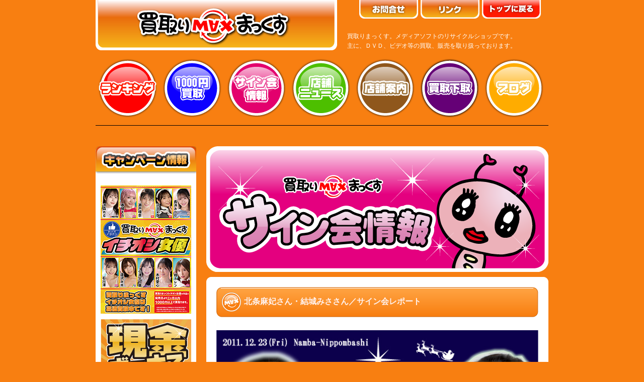

--- FILE ---
content_type: text/html
request_url: http://www.kaitorimax.com/signkai/2011/houjyo_maki_yuuki_misa/houjyo_maki_yuuki_misa.html
body_size: 3319
content:
<!DOCTYPE html PUBLIC "-//W3C//DTD XHTML 1.0 Transitional//EN" "http://www.w3.org/TR/xhtml1/DTD/xhtml1-transitional.dtd">
<html xmlns="http://www.w3.org/1999/xhtml" xml:lang="ja" lang="ja"><!-- InstanceBegin template="/Templates/signkai_base.dwt" codeOutsideHTMLIsLocked="false" -->
<head>
<meta http-equiv="Content-Type" content="text/html; charset=utf-8" />
<meta name="verify-v1" content="yuGEZNyKHp48Z1rVjWzg/TL+dHuqDANOgOiamImyi1c=" />
<!-- InstanceBeginEditable name="doctitle" -->
<title>DVD・ビデオ・本・買います/買取りまっくす/サイン会レポート</title>
<!-- InstanceEndEditable -->
<meta name="keywords" content="DVD買取,DVD買取り,DVD買い取り,アダルトDVD,アダルトDVD買取,アダルトDVD買取り,アダルトDVD買い取り,アダルト買取,アダルト買取り,アダルト買い取り,中古アダルト,中古DVD,郵送買取,宅配買取" />
<meta name="description" content="DVD買取・販売「買取りまっくす」のオフィシャルホームページです。アダルトDVD、中古DVDを高価買取！郵送・宅配買取、店頭買取、出張買取サービス、下取りサービスも行っております。DVD売るなら♪じゃんじゃん♪買います♪買取りまっくす！" />
<meta name="ROBOTS" CONTENT="ALL">

<link href="../../../style.css" rel="stylesheet" type="text/css">
<link href="../../../page.css" rel="stylesheet" type="text/css">
<link href="../../../js/css/lightview.css" rel="stylesheet" type="text/css" media="screen" />
<meta http-equiv="Content-Script-Type" content="text/javascript" />

<script type="text/javascript" src='../../../js/rollover.js'></script>
<script type="text/javascript" src="../../../js/lv/prototype.js"></script>
<script type="text/javascript" src="../../../js/lv/scriptaculous.js?load=effects"></script>
<script type="text/javascript" src="../../../js/lv/lightview.js"></script>
<script type="text/javascript" src="../../../js/smooth.pack.js"></script>
<!-- InstanceBeginEditable name="head" --><!-- InstanceEndEditable -->
</head>

<body>
<div id="container">
<a id="top" name="top"></a>
<!--▼ヘッダーここから -->
<div id="header">
<div class="h_left_a">
<a href="../../../top.html"><img src="../../../img/main_logo.png" width="480" height="100" alt="買取りまっくす" title="買取りまっくす"></a></div>

<div class="h_right_a">
<ul class="h_button">
<li><a href="../../../contact/contact.html"><img src='../../../img/navi/h_contact_off.jpg' alt="問い合せ" width="117" height="38" border="0" /></a></li>
<li><a href="../../../links/links.html"><img src='../../../img/navi/h_link_off.jpg' alt="リンク" width="117" height="38" border="0" /></a></li>
<li><a href="../../../top.html"><img src='../../../img/navi/h_top_off.jpg' alt="サイトマップ" width="117" height="38" border="0" /></a></li>
</ul>
</div>

<div class="h_right_b">
<h2>買取りまっくす。メディアソフトのリサイクルショップです。<br />
主に、ＤＶＤ、ビデオ等の買取、販売を取り扱っております。</h2>
</div>
<br clear="all">
</div>
<!--▲ヘッダーここまで -->

<!--▼ヘッダーメニューボタンここから -->
<div id="menu">
<ul>
<li><a href="../../../ranking/18kin.html" id="navi-ranking">ランキング</a></li>
<li><a href="../../../1000en/18kin.html" id="navi-1000en">1000円買取り</a></li>
<li><a href="../../signkai.html" id="navi-sign_kai">サイン会情報</a></li>
<li><a href="../../../tenpo_news/tenpo_news.html" id="navi-tenponews">店舗ニュース</a></li>
<li><a href="../../../tenpo/tenpo.html" id="navi-tenpo">店舗案内</a></li>
<li><a href="../../../kaitori/tento_kaitori.html" id="navi-kaitori">買取り下取り</a></li>
<li><a href="http://kaitorimax.blog101.fc2.com/" id="navi-blog">ブログ</a></li>
</ul>
</div>
<div class="clear-both">
<hr /></div>
<!--▲ヘッダーメニューボタンここまで-->

<!--▼コンテンツエリアここから -->

<div id="contents2">
<!--▼左カラムここから -->
<div id="left-column">
<!--キャンペーンここから -->
<div class="left_camp">
<p class="left_camp"></p>
<ul>
<li><a href="../../../img/campaign/1000en_Joyu201310.jpg" class="lightview"><img src="../../../img/campaign/s_1000en_Joyu201310.jpg" alt="1000円女優" width="180" height="255" /></a></li>
<li><a href="../../../bonus.html" ><img src="../../../img/campaign/bonus_btn1012.jpg" alt="現金ボーナス" width="180" height="255" /></a></li>
<li><a href="../../../tenpo_news/tenpo_news.html" ><img src="../../../img/campaign/hangakukangen.jpg" alt="半額還元下取り" width="180" height="254" /></a></li>
</ul>
</div>
<br />
<!--キャンペーンここまで -->
</div>
<!--▲左カラムここまで -->  
  
<!--▼メインカラムここから -->
<div id="main-column">
<img src="../../../img/signkai/signkai_banner1012.png" alt="サイン会情報" class="bottom010px" />
<div class="main-box-w-top"></div>
<div class="main-box-w-middle">
<!-- InstanceBeginEditable name="contents" -->
<h3 class="h3-640">北条麻妃さん・結城みささん／サイン会レポート</h3>
<div class="signkai_lepo"><img src="img/houjyo_maki_yuuki_misa_heder.jpg" alt="北条麻妃_結城みさ" width="640" height="446" class="bottom020px" /><br />
<div class="area_og_dot">画像クリックで拡大表示できます。</div>
<ul>
<li><a href="img/1.jpg" class="lightview" rel="gallery[usagi]" title="北条麻妃_結城みさ :: ☆★☆北条麻妃さん・結城みささん　なんば店☆★☆" >
<img src="img/s/1.jpg" alt="01" width="116" height="116" /></a></li>

<li><a href="img/2.jpg" class="lightview" rel="gallery[usagi]" title="北条麻妃_結城みさ :: ☆★☆北条麻妃さん・結城みささん　なんば店☆★☆" >
<img src="img/s/2.jpg" alt="02" width="116" height="116" /></a></li>

<li><a href="img/3.jpg" class="lightview" rel="gallery[usagi]" title="北条麻妃_結城みさ :: ☆★☆北条麻妃さん・結城みささん　なんば店☆★☆" >
<img src="img/s/3.jpg" alt="03" width="116" height="116" /></a></li>

<li><a href="img/4.jpg" class="lightview" rel="gallery[usagi]" title="北条麻妃_結城みさ :: ☆★☆北条麻妃さん・結城みささん　日本橋店☆★☆" >
<img src="img/s/4.jpg" alt="04" width="116" height="116" /></a></li>

<li><a href="img/5.jpg" class="lightview" rel="gallery[usagi]" title="北条麻妃_結城みさ :: ☆★☆北条麻妃さん・結城みささん　日本橋店☆★☆" >
<img src="img/s/5.jpg" alt="05" width="116" height="116" /></a></li>

<li><a href="img/6.jpg" class="lightview" rel="gallery[usagi]" title="北条麻妃_結城みさ :: ☆★☆北条麻妃さん・結城みささん　日本橋店☆★☆" >
<img src="img/s/6.jpg" alt="06" width="116" height="116" /></a></li>

<li><a href="img/7.jpg" class="lightview" rel="gallery[usagi]" title="北条麻妃_結城みさ :: ☆★☆北条麻妃さん・結城みささん　日本橋店☆★☆" >
<img src="img/s/7.jpg" alt="07" width="116" height="116" /></a></li>

<li><a href="img/8.jpg" class="lightview" rel="gallery[usagi]" title="北条麻妃_結城みさ :: ☆★☆北条麻妃さん・結城みささん　日本橋店☆★☆" >
<img src="img/s/8.jpg" alt="08" width="116" height="116" /></a></li>

<li><a href="img/9.jpg" class="lightview" rel="gallery[usagi]" title="北条麻妃_結城みさ :: ☆★☆北条麻妃さん・結城みささん　日本橋店☆★☆" >
<img src="img/s/9.jpg" alt="09" width="116" height="116" /></a></li>

<li><a href="img/10.jpg" class="lightview" rel="gallery[usagi]" title="北条麻妃_結城みさ :: ☆★☆北条麻妃さん・結城みささん　日本橋店☆★☆" >
<img src="img/s/10.jpg" alt="10" width="116" height="116" /></a></li>

<li><a href="img/11.jpg" class="lightview" rel="gallery[usagi]" title="北条麻妃_結城みさ :: ☆★☆北条麻妃さん・結城みささん　日本橋店☆★☆" >
<img src="img/s/11.jpg" alt="11" width="116" height="116" /></a></li>

<li><a href="img/12.jpg" class="lightview" rel="gallery[usagi]" title="北条麻妃_結城みさ :: ☆★☆北条麻妃さん・結城みささん　日本橋店☆★☆" >
<img src="img/s/12.jpg" alt="12" width="116" height="116" /></a></li>

<li><a href="img/13.jpg" class="lightview" rel="gallery[usagi]" title="北条麻妃_結城みさ :: ☆★☆北条麻妃さん・結城みささん　日本橋店☆★☆" >
<img src="img/s/13.jpg" alt="13" width="116" height="116" /></a></li>

<li><a href="img/14.jpg" class="lightview" rel="gallery[usagi]" title="北条麻妃_結城みさ :: ☆★☆北条麻妃さん・結城みささん　日本橋店☆★☆" >
<img src="img/s/14.jpg" alt="14" width="116" height="116" /></a></li>

<li><a href="img/15.jpg" class="lightview" rel="gallery[usagi]" title="北条麻妃_結城みさ :: ☆★☆北条麻妃さん・結城みささん　日本橋店☆★☆" >
<img src="img/s/15.jpg" alt="15" width="116" height="116" /></a></li>

<li><a href="img/16.jpg" class="lightview" rel="gallery[usagi]" title="北条麻妃_結城みさ :: ☆★☆北条麻妃さん・結城みささん　日本橋店☆★☆" >
<img src="img/s/16.jpg" alt="16" width="116" height="116" /></a></li>

<li><a href="img/17.jpg" class="lightview" rel="gallery[usagi]" title="北条麻妃_結城みさ :: ☆★☆北条麻妃さん・結城みささん　日本橋店☆★☆" >
<img src="img/s/17.jpg" alt="17" width="116" height="116" /></a></li>

<li><a href="img/18.jpg" class="lightview" rel="gallery[usagi]" title="北条麻妃_結城みさ :: ☆★☆北条麻妃さん・結城みささん　日本橋店☆★☆" >
<img src="img/s/18.jpg" alt="18" width="116" height="116" /></a></li>

<li><a href="img/19.jpg" class="lightview" rel="gallery[usagi]" title="北条麻妃_結城みさ :: ☆★☆北条麻妃さん・結城みささん　日本橋店☆★☆" >
<img src="img/s/19.jpg" alt="19" width="116" height="116" /></a></li>

<li><a href="img/20.jpg" class="lightview" rel="gallery[usagi]" title="北条麻妃_結城みさ :: ☆★☆北条麻妃さん・結城みささん　日本橋店☆★☆" >
<img src="img/s/20.jpg" alt="20" width="116" height="116" /></a></li>

<li><a href="img/21.jpg" class="lightview" rel="gallery[usagi]" title="北条麻妃_結城みさ :: ☆★☆北条麻妃さん・結城みささん　日本橋店☆★☆" >
<img src="img/s/21.jpg" alt="21" width="116" height="116" /></a></li>

<li><a href="img/22.jpg" class="lightview" rel="gallery[usagi]" title="北条麻妃_結城みさ :: ☆★☆北条麻妃さん・結城みささん　日本橋店☆★☆" >
<img src="img/s/22.jpg" alt="22" width="116" height="116" /></a></li>

<li><a href="img/23.jpg" class="lightview" rel="gallery[usagi]" title="北条麻妃_結城みさ :: ☆★☆北条麻妃さん・結城みささん　日本橋店☆★☆" >
<img src="img/s/23.jpg" alt="23" width="116" height="116" /></a></li>

<li><a href="img/24.jpg" class="lightview" rel="gallery[usagi]" title="北条麻妃_結城みさ :: ☆★☆北条麻妃さん・結城みささん　日本橋店☆★☆" >
<img src="img/s/24.jpg" alt="24" width="116" height="116" /></a></li>

<li><a href="img/25.jpg" class="lightview" rel="gallery[usagi]" title="北条麻妃_結城みさ :: ☆★☆北条麻妃さん・結城みささん　日本橋店☆★☆" >
<img src="img/s/25.jpg" alt="25" width="116" height="116" /></a></li>

<li><a href="img/26.jpg" class="lightview" rel="gallery[usagi]" title="北条麻妃_結城みさ :: ☆★☆北条麻妃さん・結城みささん　日本橋店☆★☆" >
<img src="img/s/26.jpg" alt="26" width="116" height="116" /></a></li>

<li><a href="img/27.jpg" class="lightview" rel="gallery[usagi]" title="北条麻妃_結城みさ :: ☆★☆北条麻妃さん・結城みささん　日本橋店☆★☆" >
<img src="img/s/27.jpg" alt="27" width="116" height="116" /></a></li>

<li><a href="img/28.jpg" class="lightview" rel="gallery[usagi]" title="北条麻妃_結城みさ :: ☆★☆北条麻妃さん・結城みささん　日本橋店☆★☆" >
<img src="img/s/28.jpg" alt="28" width="116" height="116" /></a></li>

<li><a href="img/29.jpg" class="lightview" rel="gallery[usagi]" title="北条麻妃_結城みさ :: ☆★☆北条麻妃さん・結城みささん　日本橋店☆★☆" >
<img src="img/s/29.jpg" alt="29" width="116" height="116" /></a></li>

<li><a href="img/30.jpg" class="lightview" rel="gallery[usagi]" title="北条麻妃_結城みさ :: ☆★☆北条麻妃さん・結城みささん　日本橋店☆★☆" >
<img src="img/s/30.jpg" alt="30" width="116" height="116" /></a></li>

</ul>
</div>
<br clear="all">
<!-- InstanceEndEditable -->
</div>
<!--main-box-w-middleここまで -->
<div class="main-box-w-bottom"></div>
</div>
</div>
<!--▲コンテンツエリアここまで -->
<!--▼フッターここから -->
<div id="footer">
<div class="backtop"><a href="#top">▲上に戻る</a></div>
<hr />
<ul class="footer-link">
<li><a href="../../../top.html">トップ</a></li>
｜
<li><a href="../../../ranking/18kin.html">ランキング</a></li>
｜
<li><a href="../../../1000en/18kin.html">1000円買取</a></li>
｜
<li><a href="../../../tenpo_news/tenpo_news.html">店舗ニュース</a></li>
｜
<li><a href="../../../tenpo/tenpo.html">店舗案内</a></li>
｜
<li><a href="../../../kaitori/tento_kaitori.html">買取下取</a></li>
｜
<li><a href="http://kaitorimax.blog101.fc2.com/">ブログ</a></li>
｜
<li><a href="../../signkai.html">サイン会情報</a></li>
｜
<li><a href="../../../links/links.html">リンク</a></li>
｜
<li><a href="../../../contact/contact.html">お問合せ</a></li>
｜
<li><a href="http://www.philidge.co.jp/" target="_blank">会社案内</a></li>
｜
<li><a href="../../../kojinjohohogo.html">個人情報保護方針</a></li>
</ul>
<div class="copyright"><a href="../../../kobutsu.html">古物営業法に基づく表示</a></div>
<div class="copyright">copyright  © PHILIDGE INC. All rights Reserved.</div>
</div>
<!--▲フッターここまで -->

</div>
<!--containerここまで -->
<script type="text/javascript">
var gaJsHost = (("https:" == document.location.protocol) ? "https://ssl." : "http://www.");
document.write(unescape("%3Cscript src='" + gaJsHost + "google-analytics.com/ga.js' type='text/javascript'%3E%3C/script%3E"));
</script>
<script type="text/javascript">
try {
var pageTracker = _gat._getTracker("UA-2569847-2");
pageTracker._trackPageview();
} catch(err) {}</script>
</body>
<!-- InstanceEnd --></html>